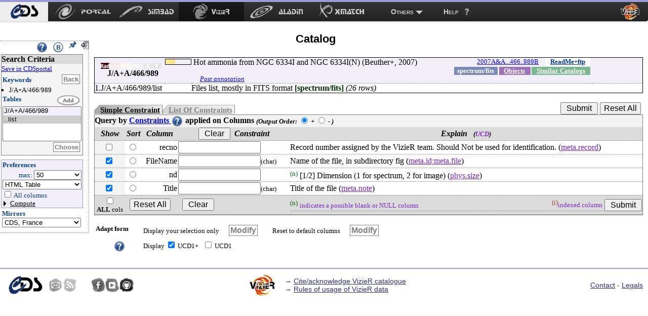

--- FILE ---
content_type: text/html
request_url: https://vizier.cds.unistra.fr/viz-bin/VizieR?-meta.foot&-source=J/A%2BA/466/989
body_size: 27430
content:
<!-- Input on stdin (cgiprint-9.68 (2016-01-16)) -->

<!DOCTYPE HTML PUBLIC "-//W3C//DTD HTML 4.01 Transitional//EN"><HTML>
<head>
<title>VizieR</title>
 <!-- Include the CSS stylesheet for the CDS navbar and footer: -->
<link href="/cds-navbar-resources/css/cdsnavbar.min.css" rel="stylesheet">
<!-- Include OpenSearch engines for CDS services: -->
<link title="SIMBAD" rel="search" type="application/opensearchdescription+xml" href="/cds-navbar-resources/opensearch/simbad.xml">
<link title="VizieR" rel="search" type="application/opensearchdescription+xml" href="/cds-navbar-resources/opensearch/vizier.xml">
<link title="Aladin" rel="search" type="application/opensearchdescription+xml" href="/cds-navbar-resources/opensearch/aladin.xml">
<link title="XMatch" rel="search" type="application/opensearchdescription+xml" href="/cds-navbar-resources/opensearch/xmatch.xml">
<META NAME='robots' content='index,nofollow'><LINK rel="stylesheet" type="text/css" href="/vizier/vizier.css">
<LINK rel="stylesheet" type="text/css" href="/vizier/VizieR/navigbar/naviginfo.css">
<META NAME="description" content="VizieR database (astronomical catalogues and large surveys from CDS)">
<META REV="made" HREF="mailto:francois@astro.u-strasbg.fr">
<LINK type='application/rss+xml' rel='alternate' href='http://cdsweb.u-strasbg.fr/news/rss.php?fn_category=4' title='VizieR CDS news'>
<link rel="stylesheet" type="text/css" href="/vizier/CDS/CDShead.css">
<script type="text/javascript" src="/vizier/CDS/CDSmenu.js"></script>
<!--script type="text/javascript" src="/vizier/lib/jquery/jstorage.min.js"></script-->
<script type="text/javascript" src="/vizier/lib/local.js"></script>
<link type='application/rss+xml' rel='alternate' href='https://cds.unistra.fr/news/rss.php' title='all CDS news'/>
<meta name="keywords"   content="CDS, astronomy data center, centre de donnees astronomiques, astronomie, Strasbourg"/>
</head>
<body>
<div style='display:none;'>
<h1>VizieR</h1>
<a href='http://vizier.cfa.harvard.edu/vizier/'>CfA VizieR</a> .
<a href='http://vizier.nao.ac.jp/vizier/'>ADAC VizieR</a> .
<!--a href='http://vizier.hia.nrc.ca/vizier/'> CADC VizieR</a> . -->
<a href='http://archive.ast.cam.ac.uk/vizier/'> Cambridge (UK) VizieR</a> .
<a href='http://vizier.iucaa.in/vizier/'>IUCAA VizieR</a> .
<a href='https://vizier.inasan.ru/vizier/'>INASAN VizieR</a> .
<!--a href='http://data.bao.ac.cn/vizier/'>Beijing (Ch) VizieR</a> .-->
<!--a href='http://www.ukirt.jach.hawaii.edu/vizier/'>Hawai VizieR</a-->
</div>
 <!--
-- #######################################################################
-- #                                                                     #
-- #                   CDS TOP NAVIGATION BAR                            #
-- #                                                                     #
-- #######################################################################
-->
<nav class="cds-menu for-vizier" role="menubar" aria-label="CDS services navigation" data-pagefind-ignore>
<!-- HEADER: CDS WEBSITE LINK -->
<header><a href="https://cds.unistra.fr" role="menuitem" aria-label="CDS website"></a></header>
<!-- MENU CONTENT -->
<ul role="menu" aria-label="CDS services">
<!-- List of all services (collapsed on very small screens) -->
<li class="is-collapsed-when-very-small" role="none">
<!-- Trigger for showing the menu on very small screens -->
<span class="menu-trigger for-all-services" tabindex="0" onclick="void(0)" role="menuitem" aria-label="List CDS services and more" aria-haspopup="true" aria-expanded="false"><span>Services</span></span>
<!-- CDS main services -->
<ul role="menu" aria-label="CDS main services">
<li role="none"><a class="portal" href="https://portal.cds.unistra.fr"  role="menuitem" aria-label="CDS Portal"><span></span></a></li>
<li role="none"><a class="simbad" href="http://simbad.cds.unistra.fr/simbad"      role="menuitem" aria-label="Simbad"><span></span></a></li>
<li role="none"><a class="vizier" href="http://vizier.cds.unistra.fr/viz-bin/VizieR"         role="menuitem" aria-label="VizieR"><span></span></a></li>
<li role="none"><a class="aladin" href="http://aladin.cds.unistra.fr/aladin.gml"     role="menuitem" aria-label="Aladin"><span></span></a></li>
<li role="none"><a class="xmatch" href="http://cdsxmatch.cds.unistra.fr"  role="menuitem" aria-label="X-Match"><span></span></a></li>
<!-- SUB-MENU: Other CDS services -->
<li role="none">
<!-- Trigger for showing the sub-menu -->
<a class="menu-trigger for-other-services" tabindex="0" onclick="void(0)" role="menuitem" aria-label="Other resources" aria-haspopup="true">Others</a>
<!-- Sub-menu itself -->
<ul role="menu" aria-label="Other resources">
<li role="none"><a href="https://cds.unistra.fr/cgi-bin/Sesame" role="menuitem" aria-label="Sesame name resolver">Sesame name resolver</a></li>
<li role="none"><a href="https://cds.unistra.fr/cgi-bin/Dic-Simbad"            role="menuitem" aria-label="Dictionary of nomenclature">Dictionary of nomenclature</a></li>
<li role="separator" class="divider" aria-hidden="true"></li>
<!-- Link: email CDS-Question-->
<li role="none"><a href="mailto:cds-question@unistra.fr" tabindex="0" role="menuitem" aria-label="Contact us">Contact us</a></li>
</ul>
</li>
</ul>
</li>
<!-- Link: CDS help resources -->
<li role="none"><a class="help" href="https://cds.unistra.fr/help" role="menuitem" aria-label="Help resources"><span>Help</span></a></li>
</ul>
</nav>
<div class="cdsPageTitle"><h1>Catalog <img src='/vizier/welcome/mirror-icone.png' alt='' style='max-width:28px; vertical-align:middle;'/></h1></div>
<div id='CDSmain'>
<SCRIPT LANGUAGE="JavaScript" SRC="/vizier/lib/jquery.js"></SCRIPT>
<link rel='stylesheet' href='/vizier/lib/jquery/jquery-ui.css'> <script type='text/javascript' src='/vizier/lib/jquery/jquery-ui.js'></script><NOSCRIPT>
<TABLE WIDTH="100%" BORDER=0 bgcolor="#FF0000"><TR VALIGN=BASELINE><TD><FONT SIZE='+1'><B><FONT COLOR='Cyan'>&#160;&#160;JavaScript is used, and should be enabled to get full functionality.</FONT></B></FONT></TD></TR></TABLE>
</NOSCRIPT>
<SCRIPT LANGUAGE="JavaScript" SRC="/vizier/lib/viz2.js"></SCRIPT>

<SCRIPT LANGUAGE="JavaScript">
document.bgcolor="FFFF00"
setMozilla(5.0);
envHTTP_USER_AGENT="Mozilla/5.0 (Macintosh; Intel Mac OS X 10_15_7) AppleWebKit/537.36 (KHTML, like Gecko) Chrome/131.0.0.0 Safari/537.36; ClaudeBot/1.0; +claudebot@anthropic.com)";
</SCRIPT>
<SCRIPT LANGUAGE="JavaScript">window.focus();</SCRIPT>
<DIV id='progress' class='withmenu'><FONT SIZE='-1'><FONT COLOR='#CD5B45'>Looking for catalogs ..</FONT></FONT><IMG SRC="/vizier/progress.gif"></DIV>
<DIV style="display:none"></DIV>
<div id='VizieR-3'>

<EM></EM><A NAME="Aform0"></A>
<FORM NAME="form0" METHOD=POST ACTION="VizieR-4">
<INPUT TYPE="hidden" NAME="-ref" VALUE="VIZ696ab69f23872">
<INPUT TYPE="hidden" NAME="-to" VALUE="4">
<INPUT TYPE="hidden" NAME="-from" VALUE="-2">
<INPUT TYPE="hidden" NAME="-this" VALUE="-2">
<div id='Vmenuappli' class='menuon absolute'>
<script type='text/javascript' src='/vizier/VizieR/navigbar/naviginfo.js'></script>
<script type='text/javascript'>var ninfo = new NavigInfo(); function navigate_go() { ninfo.go(); }</script>
<div id='navbegin'><div id='naviginfo' class='CDSbgcol1'>
<div class='menu'>&#160;&#160;<span title='VizieR Help'><A HREF="javascript:vHelp('3.htx')"><img src='/vizier/help.png' alt='Help' class='helpimg'></A></span>&#160;&#160;<img src='/vizier/B.png'  title='Bookmark (Get method)' alt='bookmark' onClick='javascript:changeMode()'>&#160;&#160;<img src='/vizier/pin.gif' title='Fix the menu' alt='' onClick='ninfo.block();' id='pinon' ><img src='/vizier/nopin.gif' title='Unfix the menu' alt='' onClick='ninfo.block();' id='pinoff' class='hidden'>&#160;&#160;<img src='/vizier/CDS/moins.gif' onclick='ninfo.hide()' title='hide menu' id='imgon' class=' Vmenu'><img src='/vizier/CDS/plus.gif' onclick='ninfo.hide()' title='show menu' id='imgoff' class='hidden Vmenu'><div class='hidden'>phase: 3</div>
</div>
<div class='areatoscroll'>
<div id='navcriteria' class='data Vbgcol0'>
<div class='title Vbgcol1'>Search Criteria</div>
<a class='portal' href='javascript:void(0)' onclick='v2p_link();'>Save in CDSportal</a><BR>
<div class='section'>
<TABLE BORDER=0 cellspacing='0' cellpadding='0'><TR><TD ALIGN=LEFT NOWRAP><span class='title CDScol5'>Keywords</span></TD><TD ALIGN=RIGHT NOWRAP><input title='Go back to your first search criteria' type='button' class='aaction' onClick='ninfo.gokeyword()' value='Back'>&nbsp;</TD></TR></TABLE>
<ul >
<INPUT TYPE='hidden' NAME='//source' VALUE='J/A+A/466/989'><li title='J/A+A/466/989'>J/A+A/466/989</li></ul></div><div id='navcat' class='section'>
<div class='title CDScol5'>Tables</div><script type='text/javascript'>init_navinfo();</script><select multiple ondblclick='ninfo.goTables()' name='//tables'><option style='background-color: #F2EFFB' class='cat' title='Hot ammonia from NGC 6334I and NGC 6334I(N) (Beuther+, 2007)'>J/A+A/466/989</option><option selected='selected' title='J/A+A/466/989/list: Files list, mostly in FITS format  catContentspectrum/fits' value='J/A+A/466/989/list'>..list</option></select><BR>
<TABLE BORDER=0 cellspacing='0' cellpadding='0'><TR><TD>&nbsp;</TD><TD ALIGN=RIGHT NOWRAP><input title='Select tables you want to display' type='button' class='aaction' onClick='ninfo.goTables()' value='Choose'>&nbsp;</TD></TR></TABLE>
</div></div><div id='navoutput' class='data Vbgcol3 Vcol5'>
<div class='section'>
<div class='title CDScol5'>Preferences</div><div class='outmax'>max: <select name="-out.max"><OPTION>1<OPTION>5<OPTION>10<OPTION>20<OPTION SELECTED>50<OPTION>100<OPTION>200<OPTION>1000<OPTION>9999<OPTION>99999<OPTION>999999<OPTION>unlimited</select></div>
<div class='outfmt'><INPUT TYPE="hidden" NAME="//CDSportal" VALUE="http://cdsportal.u-strasbg.fr/StoreVizierData.html">
<SELECT NAME="-out.form" onChange="changeOutput(this)">
<OPTION style='background-color:#ffefd5'>VOTable</OPTION><OPTION style='background-color:#ffefd5'>VOTable (bin-64)</OPTION><OPTION style='background-color:#ffefd5'>VOTable (bin2_64)</OPTION><OPTION style='background-color:#ffefd5'>XML + CSV  (Astrores)</OPTION><OPTION >FITS (ascii) Table</OPTION><OPTION >FITS (binary) Table</OPTION><OPTION >SkyCat-Compatible</OPTION><OPTION selected='selected' style='background-color:#ffefd5'>HTML Table</OPTION><OPTION style='background-color:#ffefd5'>HTML with Checkboxes</OPTION><OPTION style='background-color:#ffefd5'>Detailed results</OPTION><OPTION >Tab-Separated-Values</OPTION><OPTION >| -Separated-Values</OPTION><OPTION >; -Separated-Values</OPTION><OPTION style='background-color:#ffefd5'>ascii text/plain</OPTION><OPTION style='background-color:#ffefd5'>ascii table</OPTION><OPTION style='background-color:#ffefd5'>ascii - with Checkboxes</OPTION><OPTION style='background-color:#ffefd5'>ascii - 999'filled</OPTION></SELECT> 
</div>
<div id='navaddcol'><input name='-out.all' type='checkbox' value='2' OnClick='allBoxes(null,"-out")'> All columns<BR><div >
<a id='navcomput' class='off menu' href='javascript:void(0);' onClick='ninfo.displayComputed()'>Compute</a><div id='navcstout' class='hidden'><input type='checkbox' name='-out.add' value='_r' > Distance {rho}<BR><input type='checkbox' name='-out.add' value='_p' > Position angle {theta}<BR><input type='checkbox' name='-out.add' value='_x,_y' > Distance (x,y)<BR><input type='checkbox' name='-out.add' value='_Glon,_Glat' > Galactic<BR><input type='checkbox' name='-out.add' value='_RAJ,_DEJ' > J2000<BR><input type='checkbox' name='-out.add' value='_RAB,_DEB' > B1950<BR><input type='checkbox' name='-out.add' value='_Elon,_Elat' > Ecl. J2000<BR><input id='freeeq' type='checkbox' name='-out.add'  value='_RA*-c.eq,_DE*-c.eq'> <input type='text' name='//outaddvalue' onChange='ninfo.freeEquinox()' value='default'><BR><input type='radio' name='-sort' value='_r'  onClick='ninfo.sortoption(this)'> Sort by Distance<BR><div class='sortcol'> <input type='radio' name='-order' value='I' checked> + order - <input type='radio' name='-order' value='D' ></div><input type='radio' name='-sort' value=''  onClick='ninfo.sortoption(this)'><span title='Avoid memory dealing needed by sort functions'> No sort</span> <BR><div class='position'><B>Position</B> in:<BR><input type='radio' name='-oc.form' value='sexa' checked> Sexagesimal<BR><input type='radio' name='-oc.form' value='dec' > Decimal &#176;<BR><span title='Manage the digits of computed columns' id='in_digits'><input type='checkbox' name='-digits' value='min' > Truncated prec.</span><div id='navig-colcite'><BR><B>Cite Objects</B><BR><span title='Cite Object'><input type='checkbox' name='-out.add' value='_c' > IAU/CDS nomenclature</span><BR></div>
</div></div>
</div>
</div>
</div></div>
<div id='navmirrors' class='data'><div class='section'>
<TABLE BORDER=0 cellspacing='0' cellpadding='0'><TR><TD ALIGN=LEFT NOWRAP><span class='title CDScol5'>Mirrors</span></TD></TR></TABLE>
<select onChange='ninfo.gomirror()'><option onClick='ninfo.gomirror()' title='http://vizier.cds.unistra.fr'>CDS, France</option>       <option onClick='ninfo.gomirror()' title='http://vizier.nao.ac.jp'>Tokyo, Japan</option>   	<option onClick='ninfo.gomirror()' title='https://vizier.cfa.harvard.edu'>CFA/Harvard, USA</option>	<option onClick='ninfo.gomirror()' title='https://vizier.inasan.ru'>INASAN, Russia</option>	<option onClick='ninfo.gomirror()' title='https://vizier.iucaa.in'>IUCAA, India</option>  	<option onClick='ninfo.gomirror()' title='http://vizier.china-vo.org'>Beijing Obs., China</option> 	<option onClick='ninfo.gomirror()' title='http://vizier.idia.ac.za'>IDIA, South Africa</option> 	</select>
</div></div>
</div></div></div>
<input type='hidden' name='-nav' value="cat:J/A+A/466/989&amp;tab:{J/A+A/466/989/list}&amp;key:source=J/A+A/466/989&amp;HTTPPRM:&amp;-meta.foot&amp;"></div>
<div id='CDScore' class='withmenu CDScore'>
<A NAME="tablist"></A><TABLE WIDTH="100%" BORDER=0 CELLSPACING=0 CELLPADDING=0 class='section tablist' >
<TR VALIGN=BASELINE><TD ALIGN=CENTER NOWRAP VALIGN=MIDDLE  class='Vbgcol3'>&#160;&#160;</TD><TD ALIGN=CENTER NOWRAP VALIGN=MIDDLE  class='tdtitle Vbgcol3'><B><div class='wavelength'><div class='waveband' title='radio'></div><div class='waveband opaq'></div><div class='waveband opaq'></div><div class='waveband opaq'></div><div class='waveband opaq'></div><div class='waveband opaq'></div><div class='waveband opaq'></div><div class='clear'></div></div>J/A+A/466/989
</B></TD><TD ALIGN=LEFT NOWRAP  class='Vbgcol3 tdpopu'><div class='sort2' title='Popularity'><A HREF="javascript:aW('popimage','statimages?catid=34660989')"><div class='popubarre' style='width:50px;'><div class='imgpopu' style='width:19px;'></div></div></A><div class='hidden val'>670</div></div>
</TD><TD ALIGN=CENTER NOWRAP  class='Vbgcol3'>&nbsp;</TD><TD  class='Vbgcol3'> Hot ammonia from NGC 6334I and NGC 6334I(N) (Beuther+, 2007) <div class='catflag readmeflag'><A HREF="/viz-bin/Cat?J/A%2bA/466/989" onMouseOver="lay('Standardized Description of the Catalogue ReadMe')" onMouseOut="laz()">ReadMe+ftp</A></div><div class='catflag bibcode'><A HREF="https://ui.adsabs.harvard.edu/abs/2007A%26A...466..989B">2007A&amp;A...466..989B</A></div><div class='catflag simcatflag'><A HREF="VizieR-2?-kw.cat=34660989">Similar Catalogs</A></div> <div class='catflag objectsflag'><A HREF="VizieR-6?-source=METAobj&amp;-out.add=_Glon,_Glat&amp;catid=34660989">Objects</A></div>  <div class='catflag defflag'>spectrum/fits</div>
	 <div class='localadd'></div><div class='clear'></div><span id='annot_J_A_A_466_989' class='a_J_A_A_466_989 annotation'> <a title='Add an annotation to this object (or report an error)' href="https://cdsannotations.cds.unistra.fr/annotations/vizierTable/J%252fA%252bA%252f466%252f989/new"> Post annotation </a></span>
</TD><TD ALIGN=CENTER NOWRAP VALIGN=MIDDLE  class='Vbgcol3 footprint'>&#160;&#160;</TD></TR>
<TR VALIGN=BASELINE><TD ALIGN=RIGHT NOWRAP  class='Vbgcol3'>  1.</TD><TD ALIGN=LEFT NOWRAP  COLSPAN=2 class='marge '>J/A+A/466/989/list</TD><TD  COLSPAN=3>Files list, mostly in FITS format <B><FONT COLOR='#003300'>[spectrum/fits]</FONT></B> <EM>(26 rows)</EM> <div class='catflag metaflag hidden'>meta<A HREF="">J/A+A/466/989/list</A></div></TD></TR>
</TABLE>
<div id='vcst'>
<INPUT TYPE="hidden" NAME="-source" VALUE="J/A+A/466/989/list">
<BR><TABLE BORDER=0 CELLSPACING='0' CELLPADDING='0' class='constraintmenu'><TR><TD ALIGN=LEFT NOWRAP><div class='target0'><a href='javascript:void(0)' onmouseover='adaptonmouse(this,"on")' onmouseout='adaptonmouse(this,"off")' class='onglet showb' id='Vscst' onClick="adaptcstform('simple')">Simple Constraint</a><a href='javascript:void(0)' onmouseover='adaptonmouse(this,"on")' onmouseout='adaptonmouse(this,"off")' class='onglet hiddenb' id='Vlcst' onClick="adaptcstform('list')">List Of Constraints</a>
</div></TD>
 <TD ALIGN=RIGHT NOWRAP> <INPUT TYPE="submit" VALUE=" Submit ">  <FONT SIZE='-1'><FONT COLOR='#7D26CD'><INPUT TYPE="reset" VALUE="Reset All"></FONT></FONT>&nbsp;</TD></TR></TABLE>
<div class='Vbgcol0 section'>
<div class='title'><A NAME="cst"></A>Query by <A HREF="javascript:vHelp('cst.htx')">Constraints <img src='/vizier/help.png' alt='constraints help' class='helpimg'></A> applied on Columns <span class='note'>(<FONT SIZE='-1'>Output Order:</FONT><SUB> </SUB><INPUT TYPE="radio" NAME="-order" VALUE="I" CHECKED><B> +</B>  <INPUT TYPE="radio" NAME="-order" VALUE="D"><B> -</B>
)</span> </div>
<TABLE WIDTH="100%" BORDER=0 CELLSPACING=0>
<TR><TD ALIGN=CENTER NOWRAP  class='Vbgcol1'><B><EM>Show</EM></B></TD><TD ALIGN=CENTER NOWRAP  class='Vbgcol1'><B><EM>Sort</EM></B></TD><TD ALIGN=CENTER NOWRAP  class='Vbgcol1'><B><EM>Column</EM></B></TD><TD ALIGN=CENTER NOWRAP  class='Vbgcol1'><B><EM><FONT SIZE='-1'><FONT COLOR='#7D26CD'><INPUT TYPE="button" NAME="Clear" VALUE=" Clear " onClick="clearFields(this,'*')"></FONT></FONT>&#160;&#160;Constraint</EM></B></TD> <TD ALIGN=CENTER NOWRAP  class='Vbgcol1'><B><EM>Explain &#160;&#160;<FONT SIZE='-1'>(<FONT COLOR='#7D26CD'>UCD</FONT>)</FONT></EM></B></TD></TR>
<TR><TD ALIGN=CENTER NOWRAP  class='Vbgcol0'><input name='-out' class='' type='checkbox' value="recno"  onClick='outupdate();'>&nbsp;</TD><TD ALIGN=CENTER NOWRAP  class=''><INPUT name='-sort' type='radio' value="recno"  class='colsort' title='select this column as input for the list'>&nbsp;</TD><TD ALIGN=RIGHT NOWRAP>recno    </TD><TD ALIGN=LEFT NOWRAP><INPUT TYPE="text" NAME="recno" SIZE="16" VALUE="">          &nbsp;</TD><TD VALIGN=MIDDLE>Record number assigned by the VizieR team. Should Not be used for identification. <span class='ucd1p '>(<A HREF="javascript:UCD1p(82)" onMouseOver="lay('Record number')" onMouseOut="laz()"><FONT COLOR='#7D26CD'>meta.record</FONT></A>)</span> <span class='ucd1 hidden'><FONT SIZE='-1'>(<A HREF="javascript:UCD(1243)" onMouseOver="lay('Record Number')" onMouseOut="laz()"><FONT COLOR='#7D26CD'>RECORD</FONT></A>)</FONT></span></TD></TR>
<TR><TD ALIGN=CENTER NOWRAP  class='Vbgcol0'><input name='-out' class='default' type='checkbox' value="FileName" CHECKED onClick='outupdate();'>&nbsp;</TD><TD ALIGN=CENTER NOWRAP  class=''><INPUT name='-sort' type='radio' value="FileName"  class='colsort' title='select this column as input for the list'>&nbsp;</TD><TD ALIGN=RIGHT NOWRAP>FileName </TD><TD ALIGN=LEFT NOWRAP><INPUT TYPE="text" NAME="FileName" SIZE="16" VALUE=""><FONT SIZE='-1'>(char)</FONT>    </TD><TD VALIGN=MIDDLE>Name of the file, in subdirectory fig <span class='ucd1p '>(<A HREF="javascript:UCD1p(72778)" onMouseOver="lay('Identifier, name or designation on File')" onMouseOut="laz()"><FONT COLOR='#7D26CD'>meta.id;meta.file</FONT></A>)</span> <span class='ucd1 hidden'><FONT SIZE='-1'>(<A HREF="javascript:UCD(173)" onMouseOver="lay('File Identification')" onMouseOut="laz()"><FONT COLOR='#7D26CD'>ID_FILE</FONT></A>)</FONT></span></TD></TR>
<TR><TD ALIGN=CENTER NOWRAP  class='Vbgcol0'><input name='-out' class='default' type='checkbox' value="nd" CHECKED onClick='outupdate();'>&nbsp;</TD><TD ALIGN=CENTER NOWRAP  class=''><INPUT name='-sort' type='radio' value="nd"  class='colsort' title='select this column as input for the list'>&nbsp;</TD><TD ALIGN=RIGHT NOWRAP>nd       </TD><TD ALIGN=LEFT NOWRAP><INPUT TYPE="text" NAME="nd" SIZE="16" VALUE="">          &nbsp;</TD><TD VALIGN=MIDDLE><FONT COLOR='darkgreen'><SUP>(n)</SUP></FONT> [1/2] Dimension (1 for spectrum, 2 for image) <span class='ucd1p '>(<A HREF="javascript:UCD1p(219)" onMouseOver="lay('Linear size, length (not angular)')" onMouseOut="laz()"><FONT COLOR='#7D26CD'>phys.size</FONT></A>)</span> <span class='ucd1 hidden'><FONT SIZE='-1'>(<A HREF="javascript:UCD(314)" onMouseOver="lay('Number Of ``things\&apos;\&apos; (stars, observations, etc.)')" onMouseOut="laz()"><FONT COLOR='#7D26CD'>NUMBER</FONT></A>)</FONT></span></TD></TR>
<TR><TD ALIGN=CENTER NOWRAP  class='Vbgcol0'><input name='-out' class='default' type='checkbox' value="Title" CHECKED onClick='outupdate();'>&nbsp;</TD><TD ALIGN=CENTER NOWRAP  class=''><INPUT name='-sort' type='radio' value="Title"  class='colsort' title='select this column as input for the list'>&nbsp;</TD><TD ALIGN=RIGHT NOWRAP>Title    </TD><TD ALIGN=LEFT NOWRAP><INPUT TYPE="text" NAME="Title" SIZE="16" VALUE=""><FONT SIZE='-1'>(char)</FONT>    </TD><TD VALIGN=MIDDLE>Title of the file <span class='ucd1p '>(<A HREF="javascript:UCD1p(80)" onMouseOver="lay('Note or remark (longer than a code or flag)')" onMouseOut="laz()"><FONT COLOR='#7D26CD'>meta.note</FONT></A>)</span> <span class='ucd1 hidden'><FONT SIZE='-1'>(<A HREF="javascript:UCD(1261)" onMouseOver="lay('Remark or Comments')" onMouseOut="laz()"><FONT COLOR='#7D26CD'>REMARKS</FONT></A>)</FONT></span></TD></TR>
<TR><TD ALIGN=CENTER NOWRAP  class='Vbgcol1'><INPUT TYPE="checkbox" NAME="-out.all" VALUE="2" onClick="allBoxes(this,'-out')"><BR><FONT SIZE='-1'><B>ALL</B> cols</FONT><TD ALIGN=LEFT NOWRAP VALIGN=MIDDLE  COLSPAN=2 class='Vbgcol1'>&#160;&#160;<FONT SIZE='-1'><FONT COLOR='#7D26CD'><INPUT TYPE="reset" VALUE="Reset All"></FONT></FONT></TD><TD  class='Vbgcol1'>&#160;&#160;<FONT SIZE='-1'><FONT COLOR='#7D26CD'><INPUT TYPE="button" NAME="Clear" VALUE=" Clear " onClick="clearFields(this,'*')"></FONT></FONT></TD><TD VALIGN=MIDDLE  class='Vbgcol1'><TABLE WIDTH="100%" BORDER=0 CELLSPACING=0 CELLPADDING=0><TR><TD ALIGN=LEFT NOWRAP  class='Vbgcol1'><FONT COLOR='darkgreen'><SUP>(n)</SUP></FONT> <FONT SIZE='-1'><FONT COLOR='#7D26CD'>indicates a possible blank or NULL column</FONT></FONT></TD><TD ALIGN=RIGHT NOWRAP  class='Vbgcol1'><FONT COLOR='#A52A2A'><SUP>(i)</SUP></FONT><FONT SIZE='-1'><FONT COLOR='#7D26CD'>indexed column</FONT></FONT>
  <INPUT TYPE="submit" VALUE=" Submit ">  </TD></TR></TABLE></TD></TR>
</TABLE>
</div>
</div>
<div id='adaptform'>
 <TABLE BORDER=0 >
<TR><TD ALIGN=RIGHT NOWRAP><div class='title'>Adapt form</div> </TD> <TD ALIGN=LEFT NOWRAP>Display your selection only <input name='//none' type='button' onClick='adaptColToDisplay(this);' class='action' value='Modify'>
</TD> <TD ALIGN=LEFT NOWRAP>Reset to default columns <input name='//none' type='button' onClick='adaptSetDefaultCol(this);' class='action' value='Modify'>
</TD></TR> <TR><TD ALIGN=RIGHT NOWRAP><A title='UCD1+ help' onClick="vHelp('1.htx#ucd')" href='javascript:void(0)'> <img src='/vizier/help.png' alt='usage' class='helpimg'></A> &nbsp;</TD><TD ALIGN=LEFT NOWRAP>Display <input name='//noneucd1p' type='checkbox' onClick='adaptUCD1p(this);' checked > UCD1+ &#160;&#160;<input name='//noneucd1' type='checkbox' onClick='adaptUCD1(this);' > UCD1 </TD> 
<TD>&nbsp;</TD></TR></TABLE></div>
<SCRIPT language="javascript">if(document.getElementById('progress')) document.getElementById('progress').style.display='none';</SCRIPT>
<div id='annotations' class='hidden'>
<span class='hidden url'>https://cdsannotations.cds.unistra.fr/annotations/vizierTable//</span><script type='text/javascript' src='https://cdsannotations.cds.unistra.fr/annotations/vizierTable/J%252fA%252bA%252f466%252f989?format=json&amp;callback=getannotation'></script></div>
<INPUT TYPE="hidden" NAME="-file" VALUE=".">
<INPUT TYPE="hidden" NAME="-meta.ucd" VALUE="2">
<INPUT TYPE="hidden" NAME="-meta" VALUE="1">
<INPUT TYPE="hidden" NAME="-meta.foot" VALUE="1">
<INPUT TYPE="hidden" NAME="-usenav" VALUE="1">
<INPUT TYPE="hidden" NAME="-bmark" VALUE="POST">

</div>
</FORM>
<SCRIPT language="javascript">if(document.getElementById('progress')) document.getElementById('progress').style.display='none';</SCRIPT>
<script type='text/javascript'>warningontop();</script>
<div class='timeelapse'>elapse time 0</div>
</div></div>
     <!--
-- #######################################################################
-- #                                                                     #
-- #                             CDS FOOTER                              #
-- #                                                                     #
-- #######################################################################
-->
<footer class="cds-footer for-vizier" data-pagefind-ignore>
<div class="cds">
<!-- CDS Logo and link -->
<a class="cds logo" href="https://cds.unistra.fr" title="CDS - Centre de Données astronomiques de Strasbourg" target="_blank"></a>
<!-- Social networks links -->
<div class="socials">
<a class="email"    title="Send an email to the CDS team." href="mailto:cds-question@unistra.fr?Subject=Page2%20%28vizier.cds.unistra.fr%20ref%3DVIZ696ab69f23872%29"></a>
<a class="rss"      title="RSS Feed of the CDS news"       href="https://cds.unistra.fr/news/rss.php" target="_blank" rel="noopener noreferrer"></a>
<a class="bluesky"  title="CDS' BlueSky page."             href="https://bsky.app/profile/cdsportal.bsky.social" target="_blank" rel="noopener noreferrer"></a>
<a class="facebook" title="CDS' Facebook page."            href="https://www.facebook.com/CDSportal/" target="_blank" rel="noopener noreferrer"></a>
<a class="youtube"  title="CDS' Youtube channel."          href="https://www.youtube.com/@CDSportal" target="_blank" rel="noopener noreferrer"></a>
<a class="github"   title="CDS' GitHub page."              href="https://github.com/cds-astro" target="_blank" rel="noopener noreferrer"></a>
</div>
</div>
<div class="service">
<div class="content">
&rarr; <a id='ack_vizier' href='https://cds.unistra.fr/vizier-org/licences_vizier.html?#copyrightvizier'>Cite/acknowledge VizieR catalogue</a><br/> &rarr; <a target='__licences' href='https://cds.unistra.fr/vizier-org/licences_vizier.html'>Rules of usage of VizieR data</a>
</div>
</div>
<div class="legal-links">
<a href="https://cds.unistra.fr/about/contact/">Contact</a> - <a href="https://cds.unistra.fr/legals/">Legals</a>
</div>
</footer>
<div id='ack_vizier' class='hidden'>If the access to catalogues with VizieR was helpful for your research work,the following acknowledgment would be appreciated: This research has made use of the VizieR catalogue access tool, CDS, Strasbourg, France (DOI: 10.26093/cds/vizier). The original description of the VizieR service was published in A&amp;AS 143, 23</div>
</body>


--- FILE ---
content_type: text/css
request_url: https://vizier.cds.unistra.fr/cds-navbar-resources/css/cdsnavbar.min.css
body_size: 251487
content:
body{margin:0;position:relative}body>main{margin:1em}nav.cds-menu,footer.cds-footer{font-family:"Helvetica Neue",Helvetica,Arial,sans-serif}nav.cds-menu{font-size:14px;display:flex;flex-wrap:nowrap;justify-content:flex-start;align-items:stretch;position:relative;top:0;left:0;box-sizing:content-box;-webkit-box-sizing:content-box;width:100%;height:2.72em;margin:0;padding:0;background-color:#2c2c2c;background-image:-moz-linear-gradient(top, #333333 0%, #222222 100%);background-image:-webkit-linear-gradient(top, #333333 0%, #222222 100%);background-image:linear-gradient(to bottom, #333333 0%, #222222 100%);-webkit-border-radius:0px 0px .3em .3em;-moz-border-radius:0px 0px .3em .3em;border-radius:0px 0px .3em .3em;-webkit-box-shadow:0 1px 3px rgba(0,0,0,.25),inset 0 -1px 0 rgba(0,0,0,.1);-moz-box-shadow:0 1px 3px rgba(0,0,0,.25),inset 0 -1px 0 rgba(0,0,0,.1);box-shadow:0 1px 3px rgba(0,0,0,.25),inset 0 -1px 0 rgba(0,0,0,.1);border-top:4px solid #458bdb}nav.cds-menu.for-portal{border-top-color:#458bdb}nav.cds-menu.for-portal a.portal{background-color:rgba(0,0,0,.5)}nav.cds-menu.for-simbad{border-top-color:#317d8d}nav.cds-menu.for-simbad a.simbad{background-color:rgba(0,0,0,.5)}nav.cds-menu.for-vizier{border-top-color:#9c9bd5}nav.cds-menu.for-vizier a.vizier{background-color:rgba(0,0,0,.5)}nav.cds-menu.for-aladin{border-top-color:#c03}nav.cds-menu.for-aladin a.aladin{background-color:rgba(0,0,0,.5)}nav.cds-menu.for-xmatch{border-top-color:#d99650}nav.cds-menu.for-xmatch a.xmatch{background-color:rgba(0,0,0,.5)}nav.cds-menu.for-portal a.portal,nav.cds-menu.for-simbad a.simbad,nav.cds-menu.for-vizier a.vizier,nav.cds-menu.for-aladin a.aladin,nav.cds-menu.for-xmatch a.xmatch{background-color:rgba(0,0,0,.5)}nav.cds-menu header a{display:block;width:6.8em;height:2.72em;background-image:url("[data-uri]");background-repeat:no-repeat;background-position:center;background-size:60%}nav.cds-menu header a,nav.cds-menu header a:hover{background-color:#eee}nav.cds-menu.for-portal::after,nav.cds-menu.for-simbad::after,nav.cds-menu.for-vizier::after,nav.cds-menu.for-aladin::after,nav.cds-menu.for-xmatch::after{content:"";position:absolute;top:0;right:0;display:block;width:4.9em;height:100%;background-position:.3em .1737931034em;background-size:4.3em 2.3724137931em;background-repeat:no-repeat}nav.cds-menu.for-portal::after{background-image:url("[data-uri]")}nav.cds-menu.for-simbad::after{background-image:url("[data-uri]")}nav.cds-menu.for-vizier::after{background-image:url("[data-uri]")}nav.cds-menu.for-aladin::after{background-image:url("[data-uri]")}nav.cds-menu.for-xmatch::after{background-image:url("[data-uri]")}nav.cds-menu ul{display:flex;flex-wrap:nowrap;justify-content:flex-start;align-items:stretch;margin:0;padding:0;list-style-type:none}nav.cds-menu ul li{position:relative;margin:0;padding:0}nav.cds-menu ul li a,nav.cds-menu ul li .menu-trigger{display:block;box-sizing:border-box;height:100%;padding:0 .6em;margin:0;line-height:2.72em;color:#ccc;text-decoration:none;font-weight:bold;font-variant:small-caps;cursor:pointer}nav.cds-menu ul li a:hover,nav.cds-menu ul li .menu-trigger:hover,nav.cds-menu ul li .menu-trigger:focus,nav.cds-menu ul li .menu-trigger:active,nav.cds-menu ul li:hover>.menu-trigger{color:#fff;background-color:rgba(0,0,0,.5)}nav.cds-menu ul li .menu-trigger:hover+ul,nav.cds-menu ul li .menu-trigger:focus+ul,nav.cds-menu ul li .menu-trigger:active+ul,nav.cds-menu ul li .menu-trigger+ul:hover,nav.cds-menu ul li li:focus-within ul,nav.cds-menu ul li:focus-within>ul{opacity:1;visibility:visible;transition:opacity .4s}nav.cds-menu ul li.is-collapsed-when-very-small>.menu-trigger{display:none}nav.cds-menu ul li>.menu-trigger::after{content:"";display:inline-block;position:relative;margin-left:.3em;width:0;height:0;border:solid .5em #ccc;border-bottom:0;border-left-color:rgba(0,0,0,0);border-right-color:rgba(0,0,0,0);border-top-width:.5em;background-color:rgba(0,0,0,0)}nav.cds-menu ul li>.menu-trigger:hover::after,nav.cds-menu ul li>.menu-trigger:focus::after,nav.cds-menu ul li>.menu-trigger:active::after,nav.cds-menu ul li:hover>.menu-trigger::after{border-top-color:#fff;border-bottom-color:#fff}nav.cds-menu ul li a.help::after{content:"";display:inline-block;position:relative;height:100%;width:1.71em;margin-left:.3em;vertical-align:top;background-image:url("[data-uri]");background-position:center center;background-size:100%;background-repeat:no-repeat}nav.cds-menu ul li a.help:hover::after{background-image:url("[data-uri]")}nav.cds-menu ul li a.portal::before,nav.cds-menu ul li a.portal::after,nav.cds-menu ul li a.simbad::before,nav.cds-menu ul li a.simbad::after,nav.cds-menu ul li a.vizier::before,nav.cds-menu ul li a.vizier::after,nav.cds-menu ul li a.aladin::before,nav.cds-menu ul li a.aladin::after,nav.cds-menu ul li a.xmatch::before,nav.cds-menu ul li a.xmatch::after{content:"";position:absolute;display:block;top:0;left:.3em;z-index:2;height:100%;width:4.3em;background-size:100%;background-position:0 center;background-repeat:no-repeat;opacity:1;transition-property:opacity,left;transition-duration:1s,1s;transition-delay:0s,.5s}nav.cds-menu ul li a.portal::after,nav.cds-menu ul li a.simbad::after,nav.cds-menu ul li a.vizier::after,nav.cds-menu ul li a.aladin::after,nav.cds-menu ul li a.xmatch::after{left:4.6em}nav.cds-menu ul li a.portal span,nav.cds-menu ul li a.simbad span,nav.cds-menu ul li a.vizier span,nav.cds-menu ul li a.aladin span,nav.cds-menu ul li a.xmatch span{position:absolute;display:block;top:0;left:2.45em;z-index:1;height:100%;width:4.3em;background-position:0 center;background-size:100%;background-repeat:no-repeat;opacity:0;transition-property:opacity;transition-duration:1s;transition-delay:0s}nav.cds-menu ul li a.portal:hover::before,nav.cds-menu ul li a.portal:hover::after,nav.cds-menu ul li a.simbad:hover::before,nav.cds-menu ul li a.simbad:hover::after,nav.cds-menu ul li a.vizier:hover::before,nav.cds-menu ul li a.vizier:hover::after,nav.cds-menu ul li a.aladin:hover::before,nav.cds-menu ul li a.aladin:hover::after,nav.cds-menu ul li a.xmatch:hover::before,nav.cds-menu ul li a.xmatch:hover::after{left:2.45em;opacity:0;transition-property:left,opacity;transition-duration:1s,1s;transition-delay:0s,.5s}nav.cds-menu ul li a.portal:hover span,nav.cds-menu ul li a.simbad:hover span,nav.cds-menu ul li a.vizier:hover span,nav.cds-menu ul li a.aladin:hover span,nav.cds-menu ul li a.xmatch:hover span{opacity:1;transition-property:opacity;transition-duration:1s;transition-delay:.5s}nav.cds-menu ul li a.portal::before{background-image:url("[data-uri]")}nav.cds-menu ul li a.portal::after{background-image:url("[data-uri]")}nav.cds-menu ul li a.portal span{background-image:url("[data-uri]")}nav.cds-menu ul li a.simbad::before{background-image:url("[data-uri]")}nav.cds-menu ul li a.simbad::after{background-image:url("[data-uri]")}nav.cds-menu ul li a.simbad span{background-image:url("[data-uri]")}nav.cds-menu ul li a.vizier::before{background-image:url("[data-uri]");left:1.0166666667em}nav.cds-menu ul li a.vizier::after{background-image:url("[data-uri]");left:3.8833333333em}nav.cds-menu ul li a.vizier span{background-image:url("[data-uri]")}nav.cds-menu ul li a.aladin::before{background-image:url("[data-uri]")}nav.cds-menu ul li a.aladin::after{background-image:url("[data-uri]")}nav.cds-menu ul li a.aladin span{background-image:url("[data-uri]")}nav.cds-menu ul li a.xmatch::before{background-image:url("[data-uri]");left:1.375em}nav.cds-menu ul li a.xmatch::after{background-image:url("[data-uri]");left:3.525em}nav.cds-menu ul li a.xmatch span{background-image:url("[data-uri]")}nav.cds-menu ul li a.vizier:hover::before{transform:rotate(360deg);transition-property:left,transform,opacity;transition-duration:1s,1s,1s;transition-delay:0s,0s,.5s}nav.cds-menu ul li a.vizier::before{transform:rotate(0deg);transition-property:opacity,transform,left;transition-duration:1s,1s,1s;transition-delay:0s,.5s,.5s}nav.cds-menu ul li a.portal:hover::after{transform:scale(0.3);top:.5em;transition-property:left,top,transform,opacity;transition-duration:1s,1s,1s,1s;transition-delay:0s,0s,0s,.5s}nav.cds-menu ul li a.portal::after{transition-property:opacity,left,top,transform;transition-duration:1s,1s,1s,1s;transition-delay:0s,.5s,.5s,.5s}nav.cds-menu>ul ul li{min-width:9.2em;text-align:center}nav.cds-menu>ul ul li ul{display:block;position:absolute;top:100%;left:0;z-index:1000;background-color:#2c2c2c;border:0;-webkit-border-radius:0 0 .3em .3em;-moz-border-radius:0 0 .3em .3em;border-radius:0 0 .3em .3em;-webkit-box-shadow:0 .18em .72em .36em rgba(80,80,80,.35);-moz-box-shadow:0 .18em .72em .36em rgba(80,80,80,.35);box-shadow:0 .18em .72em .36em rgba(80,80,80,.35);opacity:0;visibility:hidden}nav.cds-menu>ul ul li ul>li:last-child a:hover{-webkit-border-radius:0 0 .3em .3em;-moz-border-radius:0 0 .3em .3em;border-radius:0 0 .3em .3em}nav.cds-menu>ul ul li ul li{text-align:left}nav.cds-menu>ul ul li ul li.divider{display:block;margin:1px 0;width:100%;height:1px;background-color:#585858}nav.cds-menu>ul ul li ul a{display:block;padding:.3em .6em;line-height:1.6em;white-space:nowrap;color:#ccc}nav.cds-menu>ul ul li ul a:hover,nav.cds-menu>ul ul li ul a:focus{color:#fff;background-color:#08c}@media screen and (max-width: 1033.2px){nav.cds-menu>ul ul li{min-width:4.6em}nav.cds-menu>ul ul li a.portal::before,nav.cds-menu>ul ul li a.portal::after,nav.cds-menu>ul ul li a.aladin::before,nav.cds-menu>ul ul li a.aladin::after,nav.cds-menu>ul ul li a.simbad::before,nav.cds-menu>ul ul li a.simbad::after,nav.cds-menu>ul ul li a.vizier::before,nav.cds-menu>ul ul li a.vizier::after,nav.cds-menu>ul ul li a.xmatch::before,nav.cds-menu>ul ul li a.xmatch::after{left:.3em;transition-property:opacity;transition-duration:1s;transition-delay:0s}nav.cds-menu>ul ul li a.portal::before,nav.cds-menu>ul ul li a.aladin::before,nav.cds-menu>ul ul li a.simbad::before,nav.cds-menu>ul ul li a.vizier::before,nav.cds-menu>ul ul li a.xmatch::before{opacity:.5}nav.cds-menu>ul ul li a.portal::after,nav.cds-menu>ul ul li a.aladin::after,nav.cds-menu>ul ul li a.simbad::after,nav.cds-menu>ul ul li a.vizier::after,nav.cds-menu>ul ul li a.xmatch::after{opacity:1}nav.cds-menu>ul ul li a.portal span,nav.cds-menu>ul ul li a.aladin span,nav.cds-menu>ul ul li a.simbad span,nav.cds-menu>ul ul li a.vizier span,nav.cds-menu>ul ul li a.xmatch span{left:.3em}nav.cds-menu>ul ul li a.portal span,nav.cds-menu>ul ul li a.portal:hover span,nav.cds-menu>ul ul li a.portal:hover::before,nav.cds-menu>ul ul li a.portal:hover::after,nav.cds-menu>ul ul li a.aladin span,nav.cds-menu>ul ul li a.aladin:hover span,nav.cds-menu>ul ul li a.aladin:hover::before,nav.cds-menu>ul ul li a.aladin:hover::after,nav.cds-menu>ul ul li a.simbad span,nav.cds-menu>ul ul li a.simbad:hover span,nav.cds-menu>ul ul li a.simbad:hover::before,nav.cds-menu>ul ul li a.simbad:hover::after,nav.cds-menu>ul ul li a.vizier span,nav.cds-menu>ul ul li a.vizier:hover span,nav.cds-menu>ul ul li a.vizier:hover::before,nav.cds-menu>ul ul li a.vizier:hover::after,nav.cds-menu>ul ul li a.xmatch span,nav.cds-menu>ul ul li a.xmatch:hover span,nav.cds-menu>ul ul li a.xmatch:hover::before,nav.cds-menu>ul ul li a.xmatch:hover::after{transition-property:opacity;transition-duration:1s;transition-delay:0s}nav.cds-menu>ul ul li a.portal:hover::before,nav.cds-menu>ul ul li a.portal:hover::after,nav.cds-menu>ul ul li a.aladin:hover::before,nav.cds-menu>ul ul li a.aladin:hover::after,nav.cds-menu>ul ul li a.simbad:hover::before,nav.cds-menu>ul ul li a.simbad:hover::after,nav.cds-menu>ul ul li a.vizier:hover::before,nav.cds-menu>ul ul li a.vizier:hover::after,nav.cds-menu>ul ul li a.xmatch:hover::before,nav.cds-menu>ul ul li a.xmatch:hover::after{left:.3em}nav.cds-menu>ul ul li a.portal::after{transition-property:opacity,top,transform;transition-duration:1s,1s,1s;transition-delay:0s,.5s,.5s}nav.cds-menu>ul ul li a.portal:hover::after{transition-property:top,transform,opacity;transition-duration:1s,1s,1s;transition-delay:0s,0s,.5s}nav.cds-menu>ul ul li .menu-trigger.for-other-services::before{display:none}}@media screen and (max-width: 646.8px){nav.cds-menu ul>li.is-collapsed-when-very-small>.menu-trigger{display:block}nav.cds-menu>ul li ul{display:block;position:absolute;top:100%;left:0;z-index:1000;background-color:#2c2c2c;border:0;-webkit-border-radius:0 0 .3em .3em;-moz-border-radius:0 0 .3em .3em;border-radius:0 0 .3em .3em;-webkit-box-shadow:0 .18em .72em .36em rgba(80,80,80,.35);-moz-box-shadow:0 .18em .72em .36em rgba(80,80,80,.35);box-shadow:0 .18em .72em .36em rgba(80,80,80,.35);opacity:0;visibility:hidden}nav.cds-menu>ul li ul>li:last-child a:hover{-webkit-border-radius:0 0 .3em .3em;-moz-border-radius:0 0 .3em .3em;border-radius:0 0 .3em .3em}nav.cds-menu>ul li ul>li:not(:last-child) a:hover{border-radius:0}nav.cds-menu>ul li ul li:not(.divider),nav.cds-menu>ul li ul li ul li:not(.divider){min-width:4.9em;height:100%;font-weight:bold;text-align:center}nav.cds-menu>ul li ul li:not(.divider),nav.cds-menu>ul li ul li:not(.divider) a,nav.cds-menu>ul li ul li:not(.divider) a span,nav.cds-menu>ul li ul li:not(.divider) a::after,nav.cds-menu>ul li ul li ul li:not(.divider),nav.cds-menu>ul li ul li ul li:not(.divider) a,nav.cds-menu>ul li ul li ul li:not(.divider) a span,nav.cds-menu>ul li ul li ul li:not(.divider) a::after{min-height:2.3724137931em}nav.cds-menu>ul li ul li:not(.divider) a,nav.cds-menu>ul li ul li ul li:not(.divider) a{color:#ccc;text-decoration:none}nav.cds-menu>ul li ul li:not(.divider) a:hover,nav.cds-menu>ul li ul li:not(.divider) a:focus,nav.cds-menu>ul li ul li ul li:not(.divider) a:hover,nav.cds-menu>ul li ul li ul li:not(.divider) a:focus{color:#fff;background-color:#08c}nav.cds-menu>ul li ul li:not(.divider) a.portal,nav.cds-menu>ul li ul li:not(.divider) a.aladin,nav.cds-menu>ul li ul li:not(.divider) a.simbad,nav.cds-menu>ul li ul li:not(.divider) a.vizier,nav.cds-menu>ul li ul li:not(.divider) a.xmatch,nav.cds-menu>ul li ul li ul li:not(.divider) a.portal,nav.cds-menu>ul li ul li ul li:not(.divider) a.aladin,nav.cds-menu>ul li ul li ul li:not(.divider) a.simbad,nav.cds-menu>ul li ul li ul li:not(.divider) a.vizier,nav.cds-menu>ul li ul li ul li:not(.divider) a.xmatch{line-height:1.6em;padding:.3em 0}nav.cds-menu>ul li ul li:not(.divider) a.portal::before,nav.cds-menu>ul li ul li:not(.divider) a.portal::after,nav.cds-menu>ul li ul li:not(.divider) a.aladin::before,nav.cds-menu>ul li ul li:not(.divider) a.aladin::after,nav.cds-menu>ul li ul li:not(.divider) a.simbad::before,nav.cds-menu>ul li ul li:not(.divider) a.simbad::after,nav.cds-menu>ul li ul li:not(.divider) a.vizier::before,nav.cds-menu>ul li ul li:not(.divider) a.vizier::after,nav.cds-menu>ul li ul li:not(.divider) a.xmatch::before,nav.cds-menu>ul li ul li:not(.divider) a.xmatch::after,nav.cds-menu>ul li ul li ul li:not(.divider) a.portal::before,nav.cds-menu>ul li ul li ul li:not(.divider) a.portal::after,nav.cds-menu>ul li ul li ul li:not(.divider) a.aladin::before,nav.cds-menu>ul li ul li ul li:not(.divider) a.aladin::after,nav.cds-menu>ul li ul li ul li:not(.divider) a.simbad::before,nav.cds-menu>ul li ul li ul li:not(.divider) a.simbad::after,nav.cds-menu>ul li ul li ul li:not(.divider) a.vizier::before,nav.cds-menu>ul li ul li ul li:not(.divider) a.vizier::after,nav.cds-menu>ul li ul li ul li:not(.divider) a.xmatch::before,nav.cds-menu>ul li ul li ul li:not(.divider) a.xmatch::after{display:none}nav.cds-menu>ul li ul li:not(.divider) a.portal span,nav.cds-menu>ul li ul li:not(.divider) a.aladin span,nav.cds-menu>ul li ul li:not(.divider) a.simbad span,nav.cds-menu>ul li ul li:not(.divider) a.vizier span,nav.cds-menu>ul li ul li:not(.divider) a.xmatch span,nav.cds-menu>ul li ul li ul li:not(.divider) a.portal span,nav.cds-menu>ul li ul li ul li:not(.divider) a.aladin span,nav.cds-menu>ul li ul li ul li:not(.divider) a.simbad span,nav.cds-menu>ul li ul li ul li:not(.divider) a.vizier span,nav.cds-menu>ul li ul li ul li:not(.divider) a.xmatch span{display:inline-block;position:relative;left:auto;vertical-align:middle;opacity:1}nav.cds-menu>ul li ul li:not(.divider) a.portal,nav.cds-menu>ul li ul li:not(.divider) a.portal:hover,nav.cds-menu>ul li ul li:not(.divider) a.portal span,nav.cds-menu>ul li ul li:not(.divider) a.portal span:hover,nav.cds-menu>ul li ul li:not(.divider) a.portal::before,nav.cds-menu>ul li ul li:not(.divider) a.portal::before:hover,nav.cds-menu>ul li ul li:not(.divider) a.portal::after,nav.cds-menu>ul li ul li:not(.divider) a.portal::after:hover,nav.cds-menu>ul li ul li:not(.divider) a.aladin,nav.cds-menu>ul li ul li:not(.divider) a.aladin:hover,nav.cds-menu>ul li ul li:not(.divider) a.aladin span,nav.cds-menu>ul li ul li:not(.divider) a.aladin span:hover,nav.cds-menu>ul li ul li:not(.divider) a.aladin::before,nav.cds-menu>ul li ul li:not(.divider) a.aladin::before:hover,nav.cds-menu>ul li ul li:not(.divider) a.aladin::after,nav.cds-menu>ul li ul li:not(.divider) a.aladin::after:hover,nav.cds-menu>ul li ul li:not(.divider) a.simbad,nav.cds-menu>ul li ul li:not(.divider) a.simbad:hover,nav.cds-menu>ul li ul li:not(.divider) a.simbad span,nav.cds-menu>ul li ul li:not(.divider) a.simbad span:hover,nav.cds-menu>ul li ul li:not(.divider) a.simbad::before,nav.cds-menu>ul li ul li:not(.divider) a.simbad::before:hover,nav.cds-menu>ul li ul li:not(.divider) a.simbad::after,nav.cds-menu>ul li ul li:not(.divider) a.simbad::after:hover,nav.cds-menu>ul li ul li:not(.divider) a.vizier,nav.cds-menu>ul li ul li:not(.divider) a.vizier:hover,nav.cds-menu>ul li ul li:not(.divider) a.vizier span,nav.cds-menu>ul li ul li:not(.divider) a.vizier span:hover,nav.cds-menu>ul li ul li:not(.divider) a.vizier::before,nav.cds-menu>ul li ul li:not(.divider) a.vizier::before:hover,nav.cds-menu>ul li ul li:not(.divider) a.vizier::after,nav.cds-menu>ul li ul li:not(.divider) a.vizier::after:hover,nav.cds-menu>ul li ul li:not(.divider) a.xmatch,nav.cds-menu>ul li ul li:not(.divider) a.xmatch:hover,nav.cds-menu>ul li ul li:not(.divider) a.xmatch span,nav.cds-menu>ul li ul li:not(.divider) a.xmatch span:hover,nav.cds-menu>ul li ul li:not(.divider) a.xmatch::before,nav.cds-menu>ul li ul li:not(.divider) a.xmatch::before:hover,nav.cds-menu>ul li ul li:not(.divider) a.xmatch::after,nav.cds-menu>ul li ul li:not(.divider) a.xmatch::after:hover,nav.cds-menu>ul li ul li ul li:not(.divider) a.portal,nav.cds-menu>ul li ul li ul li:not(.divider) a.portal:hover,nav.cds-menu>ul li ul li ul li:not(.divider) a.portal span,nav.cds-menu>ul li ul li ul li:not(.divider) a.portal span:hover,nav.cds-menu>ul li ul li ul li:not(.divider) a.portal::before,nav.cds-menu>ul li ul li ul li:not(.divider) a.portal::before:hover,nav.cds-menu>ul li ul li ul li:not(.divider) a.portal::after,nav.cds-menu>ul li ul li ul li:not(.divider) a.portal::after:hover,nav.cds-menu>ul li ul li ul li:not(.divider) a.aladin,nav.cds-menu>ul li ul li ul li:not(.divider) a.aladin:hover,nav.cds-menu>ul li ul li ul li:not(.divider) a.aladin span,nav.cds-menu>ul li ul li ul li:not(.divider) a.aladin span:hover,nav.cds-menu>ul li ul li ul li:not(.divider) a.aladin::before,nav.cds-menu>ul li ul li ul li:not(.divider) a.aladin::before:hover,nav.cds-menu>ul li ul li ul li:not(.divider) a.aladin::after,nav.cds-menu>ul li ul li ul li:not(.divider) a.aladin::after:hover,nav.cds-menu>ul li ul li ul li:not(.divider) a.simbad,nav.cds-menu>ul li ul li ul li:not(.divider) a.simbad:hover,nav.cds-menu>ul li ul li ul li:not(.divider) a.simbad span,nav.cds-menu>ul li ul li ul li:not(.divider) a.simbad span:hover,nav.cds-menu>ul li ul li ul li:not(.divider) a.simbad::before,nav.cds-menu>ul li ul li ul li:not(.divider) a.simbad::before:hover,nav.cds-menu>ul li ul li ul li:not(.divider) a.simbad::after,nav.cds-menu>ul li ul li ul li:not(.divider) a.simbad::after:hover,nav.cds-menu>ul li ul li ul li:not(.divider) a.vizier,nav.cds-menu>ul li ul li ul li:not(.divider) a.vizier:hover,nav.cds-menu>ul li ul li ul li:not(.divider) a.vizier span,nav.cds-menu>ul li ul li ul li:not(.divider) a.vizier span:hover,nav.cds-menu>ul li ul li ul li:not(.divider) a.vizier::before,nav.cds-menu>ul li ul li ul li:not(.divider) a.vizier::before:hover,nav.cds-menu>ul li ul li ul li:not(.divider) a.vizier::after,nav.cds-menu>ul li ul li ul li:not(.divider) a.vizier::after:hover,nav.cds-menu>ul li ul li ul li:not(.divider) a.xmatch,nav.cds-menu>ul li ul li ul li:not(.divider) a.xmatch:hover,nav.cds-menu>ul li ul li ul li:not(.divider) a.xmatch span,nav.cds-menu>ul li ul li ul li:not(.divider) a.xmatch span:hover,nav.cds-menu>ul li ul li ul li:not(.divider) a.xmatch::before,nav.cds-menu>ul li ul li ul li:not(.divider) a.xmatch::before:hover,nav.cds-menu>ul li ul li ul li:not(.divider) a.xmatch::after,nav.cds-menu>ul li ul li ul li:not(.divider) a.xmatch::after:hover{transition-property:none;transition-duration:0s;transition-delay:0s}nav.cds-menu>ul li ul li .menu-trigger{display:none}nav.cds-menu>ul li ul li ul{display:block;position:relative;opacity:inherit;visibility:inherit;-webkit-box-shadow:none;-moz-box-shadow:none;box-shadow:none}nav.cds-menu>ul li ul li ul a{line-height:2.3724137931em}nav.cds-menu>ul li ul li ul li:first-child::before{content:"";display:block;margin:1px 0;width:100%;height:1px;background-color:#585858}}footer.cds-footer{display:flex;flex-direction:row;justify-content:space-between;align-items:center;align-content:space-between;flex-wrap:wrap;row-gap:1em;padding:.7em;margin:0;margin-top:2em;position:relative;box-sizing:border-box;-webkit-box-sizing:border-box;left:0;bottom:0;width:100%;max-width:100%;background:rgba(0,0,0,0);border-top:2px solid #458bdb;color:#333;font-size:14px}footer.cds-footer.for-portal{border-top-color:#458bdb}footer.cds-footer.for-simbad{border-top-color:#317d8d}footer.cds-footer.for-vizier{border-top-color:#9c9bd5}footer.cds-footer.for-aladin{border-top-color:#c03}footer.cds-footer.for-xmatch{border-top-color:#d99650}footer.cds-footer a{color:#1367c7}footer.cds-footer.for-portal a{color:#1367c7}footer.cds-footer.for-simbad a{color:#01748b}footer.cds-footer.for-vizier a{color:#333181}footer.cds-footer.for-aladin a{color:#c03}footer.cds-footer.for-xmatch a{color:#965612}footer.cds-footer .cds,footer.cds-footer .service,footer.cds-footer .legal-links{position:relative;min-width:25%}footer.cds-footer .cds{order:1;display:flex;flex-direction:row;text-align:center}footer.cds-footer .cds .cds.logo{order:0;display:inline-block;width:5em;height:2.6666666667em;background-image:url("[data-uri]");background-repeat:no-repeat;background-position:center;background-size:contain}footer.cds-footer .cds .socials{display:flex;flex-wrap:nowrap;justify-content:flex-start;align-items:center;column-gap:.25em;margin-left:.5em}footer.cds-footer .cds .socials a{display:inline-block;position:relative;width:2em;height:2em}footer.cds-footer .cds .socials a::after{content:" ";display:block;position:absolute;top:0;left:0;width:2em;height:2em;background-repeat:no-repeat;background-size:contain;background-position:center}footer.cds-footer .cds .socials a::after{background-blend-mode:luminosity;background-color:#fff}footer.cds-footer .cds .socials a:hover::after{background-blend-mode:normal;background-color:rgba(0,0,0,0)}footer.cds-footer .cds .socials a.email::after{background-image:url("[data-uri]")}footer.cds-footer .cds .socials a.facebook::after{background-image:url("[data-uri]")}footer.cds-footer .cds .socials a.youtube::after{background-image:url("[data-uri]")}footer.cds-footer .cds .socials a.github::after{background-image:url("[data-uri]")}footer.cds-footer .cds .socials a.rss::after{background-image:url("[data-uri]")}footer.cds-footer>p,footer.cds-footer>div,footer.cds-footer>section{order:2}footer.cds-footer .service{display:none;order:2;align-items:center;justify-content:center;padding:0 1em}footer.cds-footer .service::before{content:"";display:block;float:left;min-width:6em;height:3.2em;margin:0;background-position:50% 0;background-size:contain;background-repeat:no-repeat}footer.cds-footer.for-portal .service::before{background-image:url("[data-uri]")}footer.cds-footer.for-simbad .service::before{background-image:url("[data-uri]")}footer.cds-footer.for-vizier .service::before{background-image:url("[data-uri]")}footer.cds-footer.for-aladin .service::before{background-image:url("[data-uri]")}footer.cds-footer.for-xmatch .service::before{background-image:url("[data-uri]")}footer.cds-footer.for-portal .service,footer.cds-footer.for-simbad .service,footer.cds-footer.for-vizier .service,footer.cds-footer.for-aladin .service,footer.cds-footer.for-xmatch .service{display:flex}footer.cds-footer .legal-links{text-align:right;order:3}footer.cds-footer .legal-links .copyright{font-weight:bold;line-height:2.5em}.cdsPageTitle:empty,.cdsPageTitle h1:empty{display:none}.cdsPageTitle h1{margin:1em 0;font-size:1.4em;font-family:"Helvetica Neue",Helvetica,Arial,sans-serif;font-weight:bold;text-align:center}#CDSmain{margin-left:5px;margin-right:5px}
